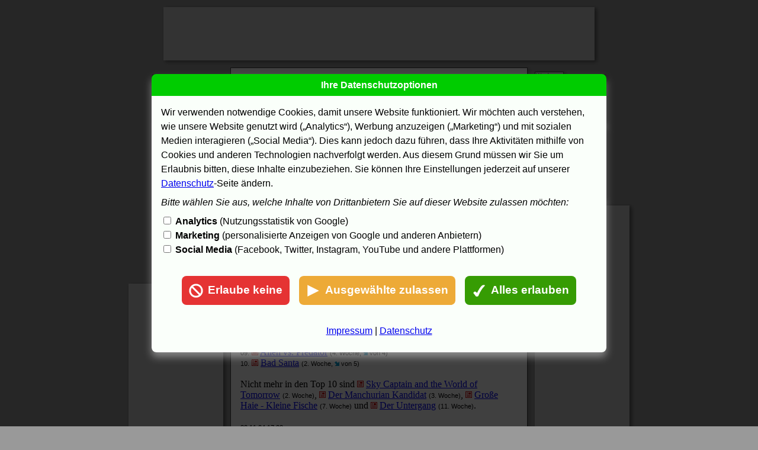

--- FILE ---
content_type: text/html
request_url: https://www.filmz.de/news/2004/11/30/b/a.htm
body_size: 15822
content:
<!DOCTYPE html>
<html><head><meta charset="utf-8"><meta name="viewport" content="width=device-width,initial-scale=1,maximum-scale=1,user-scalable=no"><title>filmz.de - News</title><link rel="canonical" href="https://www.filmz.de/news/2004/11/30/b/a.htm"><style>html{font:12pt Times New Roman}body,h1{margin:0}body.f{height:100%}body.f,#c,#e,#ea{overflow:hidden}aside,div,input,main,nav,select{box-sizing:border-box}em{font:10pt Verdana,Arial}h1,strong,.c{color:#0c0}h1{font:bold 20pt Verdana,Arial,Helvetica;line-height:38px}h1>small{color:#000}small{font:8pt Verdana,Arial}small b,.b{color:#00c}strong,#eat,#easa,#easb,#easc{font-weight:bold}tt{font:10pt Courier New}#a,#e.v,#eas,#o,#om,#u{display:flex}#a,#ag{height:250px}#a{margin:16px 0}#a>div:nth-child(odd){min-width:16px}#a>div:nth-child(even),#ul{flex:1}#a>div:nth-child(even),#eat,#easa,#easb,#easc,#eal,#om{text-align:center}#ag,#eac>div>div,#easa>div,#easb>div,#easc>div{display:inline-block}#ag{width:300px}#c{margin-top:20px}#d{margin:0 16px}#e{position:fixed;top:0;right:0;bottom:0;left:0;flex-flow:column;background:rgba(0,0,0,.75);user-select:none}#e,#q{display:none}#e,#eas,#om{align-items:center}#e,#eas{justify-content:center}#ea{margin:1rem;border-radius:.5rem;max-height:96vh;display: flex;flex-direction:column;box-shadow:0 .5rem .8rem 0 rgba(255,255,255,.4)}#eat{background:#0c0;padding:.4rem}#eat,#easa,#easb,#easc{color:#fff}#eam{background:#fafffa;overflow-y:auto}#eam>div{margin-bottom:.5rem}#eac{padding:.5rem 0}#eac>div{padding-left:2rem;text-indent:-2rem}#eac>div>div{width:1.5rem;text-indent:0}#eas{display:-webkit-flex;padding:1.5rem 0 .5rem}#eas>div:nth-child(even){width:1rem}#easa{background:#e53333}#easa,#easb,#easc{cursor:pointer}#easa:hover{background:#f13f3f}#easa>div,#easb>div,#easc>div{vertical-align:text-top}#easa>div{background:url('[data-uri]') no-repeat center}#easb{background:#edaa37}#easb:hover{background:#f9b643}#easb>div{background:url('[data-uri]') no-repeat center}#easc{background:#369c03}#easc:hover{background:#42a80f}#easc>div{background:url('[data-uri]') no-repeat center}#eal{padding-top:1rem}#eal>div:nth-child(even){padding:0 .5rem}.h,#ul{color:#ccc}#o,#oc{height:60px}#o{justify-content:space-between}#o>div{flex-shrink:0}#oc{width:179px}#om{width:140px;border:1px solid #ccc;background-color:#efefef}#u{align-items:flex-end;margin-top:4px}#u,#us{height:30px}#ul{font:bold 10pt Verdana,Arial}.w{background:url('[data-uri]') no-repeat center}@media(max-width:767px){body{background-color:#fff}#e{font:.8rem Verdana,Arial;z-index:9}#ea{max-width:96vw}#eam,#easa,#easb,#easc{padding:.5rem}#easa,#easb,#easc{font-size:.8rem;line-height:1rem;border-radius:.25rem}#easa>div,#easb>div,#easc>div{width:.75rem;height:.75rem}#l,#m,#n,#oc,#r,#s,#us{display:none}#o,#q{position:fixed;right:0;left:0}#o{top:0;background:#fff;z-index:8}#om{margin:6px 0}#or,#q.v,#w{display:flex}#or{width:60px;align-items:center;justify-content:center;background:url('[data-uri]') no-repeat center}#or,#qab{cursor:pointer}#or.x{background:url('[data-uri]') no-repeat center}#q{padding:1rem;top:60px;bottom:0;background:#f2f2f2;overflow:auto}#q.v{flex-direction:column}#qa,#ql>div{position:relative}#qaa{display:block;width:100%;padding:7px 10px;font-size:16px;line-height:1.5;color:#495057;background-clip:padding-box;border:1px solid #d5dbe1;border-radius:3px;transition:border-color .15s ease-in-out,box-shadow .15s ease-in-out;box-shadow:inset 0 0 4px 0 #d5dbe1}#qab{position:absolute;right:10px;top:10px;height:20px;width:20px;border:none;background:url('[data-uri]') no-repeat;padding:0;background-color:transparent}#ql{font:bold 16px Arial}#ql>div{padding-bottom:15px;padding-right:20px;padding-top:15px}#ql>div:not(:first-child){border-top:1px solid #d1d1d1}#ql>div>a{text-decoration:none;color:#2d2d2d}#ql>div>a.g{color:#0c0}#w,#wg{height:100px}#w{margin:76px 0 16px}#w>div:nth-child(odd){min-width:16px}#w>div:nth-child(even){flex:1;text-align:center;align-self:center}#wg{display:inline-block;width:300px}}@media(min-width:768px){body{background-color:#999}#d{min-height:512px}#e{font:1rem/1.5rem Verdana,Arial}#ea{max-width:60vw}#eam{padding:1rem}#easa,#easb,#easc{padding:.75rem;font-size:1.2rem;line-height:1.5rem;border-radius:.5rem}#easa>div,#easb>div,#easc>div{width:1.5rem;height:1.5rem;margin-right:.5rem}#easa>br,#easb>br,#easc>br,#or,#w{display:none}#l,#la,#laa,#ln,#lna,#lt,#lta,#ltb,#ltba,#ltbb,#r,#ra,#rp,#rpa,#rpb,#rpc,#rpd,#rpe,#rt,#rta,#rtb,#rtc,#rtd,#rte,#rtf,#rtg,#ru,#s{position:absolute}#l{left:-173px}#l,#r{top:6px}#la,#laa,#rp,#rt{left:0}#la{top:358px}#la,#laa,#ra,#rag{width:160px;height:600px}#la,#laa,#ln,#lt,#ra,#rpb,#rtb,#ru,#s{background-color:#ccc}#la,#ln,#lt,#m,#n,#p,#ra,#rp,#rt,#ru,#s{filter:drop-shadow(3px 2px 3px rgba(0,0,0,.25))}#laa,#rt{top:0}#ln,#lt{left:40px}#ln{top:97px;height:249px}#ln,#lt,#rpa,#rta,#ru,#rug{width:120px}#ln,#lt,#p{border:1px solid #404040}#lna,#lta,#ltba,#rpc,#rpe,#rte,#rtf{left:4px}#lna,#lta{top:7px}#lna{width:81px;background:url('[data-uri]')}#lna,#rpd,#rtc{height:10px}#lt{top:5px;height:80px}#lta{width:47px;background:url('[data-uri]')}#lta,#rpc{height:13px}#ltb,#ra,#rpa,#rta,#ru{left:0px}#ltb{top:20px}#ltba{top:4px}#ltba,#rpe,#rte{width:110px}#ltba,#rte{height:22px}#ltbb{left:51px;top:28px;width:57px}#ltbb,#rtg{height:25px}#m,#m>div,#n,#n>div{display:flex}#m,#n{flex-direction:column;height:38px;padding:2px;background-color:#c7f3c7;border:1px solid #0c0}#m{margin:8px 16px 16px}#m>div,#n>div{min-height:17px;justify-content:center}#n{margin:8px 16px 23px}#o{margin:16px 16px 0}#om{margin:0 8px}#p{position:relative;margin:0 auto;top:114px;width:502px;background-color:#fff;margin-bottom:126px}#r{left:513px}#ra{top:226px}#rag,#rug,#sg{display:inline-block}#rp{top:92px}#rpa,#rta{top:0px;background-color:#404040}#rpa{height:122px;clip-path:polygon(0 0,49px 0,49px 5px,120px 5px,120px 122px,0 122px)}#rpb,#rpd,#rtb,#rtc{left:1px;top:1px}#rpb,#rtb{width:118px}#rpb,#rug{height:120px}#rpb{clip-path:polygon(0 0,47px 0,47px 5px,118px 5px,118px 120px,0 120px)}#rpc,#rtd{top:12px}#rpc{width:62px;background:url('[data-uri]')}#rpd,#rtc{width:44px;background:url('[data-uri]')}#rpe,#rte{top:29px}#rpe{height:84px}#rta{height:85px;clip-path:polygon(0 0,49px 0,49px 5px,120px 5px,120px 85px,0 85px)}#rtb{height:83px;clip-path:polygon(0 0,47px 0,47px 5px,118px 5px,118px 83px,0 83px)}#rtd{left:5px;width:92px;height:11px;background:url('[data-uri]')}#rtf{top:54px;width:68px;height:20px;font:7pt Verdana,Arial}#rtg{left:76px;top:53px;width:38px}#ru{top:838px;height:120px !important}#s{left:-114px;top:-103px}#s,#sg{width:728px;height:90px}}@media print{#a,#l,#o,#r,#s,#w{display:none}#d{margin-top:16px}}</style><script>function or(e){e=e||window.event;if(e.target.className=='x'){e.target.className='';document.getElementById('q').className='';document.body.className='';}else{e.target.className='x';document.getElementById('q').className='v';document.body.className='f';}}function rt(){window.open("https://www.ebay.com/sch/i.html?_nkw="+document.getElementById("rte").value+"&mkcid=1&mkrid=711-53200-19255-0&siteid=0&campid=5336549858&customid=&toolid=10001&mkevt=1");return false;}function ea(p){var s,g='G-GVZS6RGSVP';window.dataLayer=window.dataLayer||[];function gtag(){dataLayer.push(arguments);}gtag('js',new Date());gtag('config',g);if(p&4){s=document.createElement("script");s.async=true;s.crossorigin='anonymous';s.src="https://pagead2.googlesyndication.com/pagead/js/adsbygoogle.js?client=ca-pub-9473918761222456";document.head.appendChild(s);document.getElementById('ltb').innerHTML='<form target="_top" action="/suchen.htm" accept-charset="utf-8"><input id="ltba" name="q"><input id="ltbb" type="submit" value="Suche"></form>';document.getElementById('qa').innerHTML='<form target="_top" action="/suchen.htm" accept-charset="utf-8"><input id="qaa" name="q"><input id="qab" type="submit" value=""></form>';}else{gtag('consent','default',{ad_storage:'denied'});gtag('set','ads_data_redaction',true);}if(p&2){s=document.createElement("script");s.async=true;s.src="https://www.googletagmanager.com/gtag/js?id="+g;document.head.appendChild(s);}}function es(p){var D;if(p){D=new Date();D.setFullYear(D.getFullYear()+1);}else{D=new Date(0);}document.cookie='p='+p+'; expires='+D.toGMTString()+ "; path=/; SameSite=Strict";setTimeout(function(){document.getElementById('e').className='';ea(p);},250);}function ef(n){var R=['eaca','eacb','eacc'],p=1;for(var i=0;i<3;i++){var E=document.getElementById(R[i]);if(n==0){E.checked=0;}else if(n==1){if(E.checked){p+=Math.pow(2,i+1);}}else{E.checked=1;p+=Math.pow(2,i+1);}}es(p);}document.addEventListener("DOMContentLoaded",function(){var P=document.cookie.match(/(?:^|; )p=(\d+)/),p=P&&P[1]||0,x=location.pathname,i=x.indexOf('film_20');if(navigator.doNotTrack!="1"){if(p){ea(p);}else{document.getElementById('e').className='v';}}if(window.matchMedia('(min-width:768px)').matches){document.getElementById('rpe').src=(i>0?x.substr(0,x.substr(11).indexOf('/')+12):'/f/')+'p.htm';}});</script></head><body><div id="p"><aside id="s"><ins id="sg" class="adsbygoogle" data-ad-client="ca-pub-9473918761222456" data-ad-slot="5517336137"></ins><script>(adsbygoogle=window.adsbygoogle||[]).push({})</script></aside><aside id="l"><div id="lt"><div id="lta"></div><div id="ltb"><form target="_top" action="https://cse.google.com/cse" accept-charset="utf-8"><input id="ltba" name="q"><input type="hidden" name="cx" value="partner-pub-9473918761222456:9165243545"><input id="ltbb" type="submit" NAME="sa" VALUE="Suche"></form></div></div><div id="ln"><div id="lna"></div></div><div id="la"><ins id="laa" class="adsbygoogle" style="display:inline-block" data-ad-client="ca-pub-9473918761222456" data-ad-slot="3557275430"></ins><script>(adsbygoogle=window.adsbygoogle||[]).push({})</script></div></aside><aside id="r"><div id="rt"><div id="rta"><div id="rtb"><div id="rtc"></div><div id="rtd"></div><form target="blank" action="https://www.amazon.de/exec/obidos/external-search/" onSubmit="if(this.index.selectedIndex==1)return(rt())"><input type="hidden" name="tag" value="filmz-21"><input id="rte" name="keyword"><select id="rtf" name="index"><option selected value="blended">Amazon</option><option value="a">eBay</option></select><input id="rtg" type="submit" value="Go"></form></div></div></div><div id="rp"><div id="rpa"><div id="rpb"><div id="rpc"></div><div id="rpd"></div><iframe id="rpe" frameborder="0" scrolling="no" width="110" height="84"></iframe></div></div></div><div id="ra"><ins id="rag" class="adsbygoogle" data-ad-client="ca-pub-9473918761222456" data-ad-slot="5800745496"></ins><script>(adsbygoogle=window.adsbygoogle||[]).push({})</script></div><div id="ru"><ins id="rug" class="adsbygoogle" data-ad-client="ca-pub-9473918761222456" data-ad-slot="2463412979"></ins><script>(adsbygoogle=window.adsbygoogle||[]).push({})</script></div></aside><div id="o"><div id="ol"><a href="/" title="Home"><img width="120" height="60" border="0" alt="filmz.de" src="[data-uri]"></a></div><div id="om"><a href="https://www.chartoo.de/" title="Chartoo" rel="nofollow">Apple Music und iTunes Charts</a></div><div id="oc"><a href="/forum/2012/11/c/a.htm" title="Forum" rel="nofollow"><img width="179" height="60" border="0" alt="Closed" src="[data-uri]"></a></div><div id="or" onClick="or()"></div></div><nav id="n"><div><small>[ <a href="/tv/">TV</a> ] [ <a href="/dvd/">DVD</a> ] [ <a href="/kinos/">Kinos</a> ] [ <a href="/links/">Links</a> ] [ <a href="/suchen.htm">Suchen</a> ] [ <a href="/impressum.htm">Impressum</a> ] [ <a href="/datenschutz.htm">Datenschutz</a> ]</small></div><div><small><span class="c">[ <a href="/">Home</a> ]</span> [ <a href="/im_kino.htm">Im Kino</a> ] [ <a href="/preview.htm">Preview</a> ] [ <a href="/film_a_z.htm">Film A-Z</a> ] [ <a href="/kommentare.htm">Kommentare</a> ] [ <a href="/forum.htm">Forum</a> ]</small></div></nav><aside id="w"><div class="w"></div><div><ins id="wg" class="adsbygoogle" data-ad-client="ca-pub-9473918761222456" data-ad-slot="5213531524"></ins><script>(adsbygoogle=window.adsbygoogle||[]).push({})</script></div><div></div></aside><main id="d"><div id="t"><h1>News</h1></div><div id="u"><div id="ul"><img width="20" height="10" src="[data-uri]"> [ <a href="/news/">Archiv</a> ] <span class="c">[ <a href="/news/2004/11.htm">2004-11</a> ]</span></div></div><div id="c">
<div><span class="c">Top 10 Deutschland</span> <small>30.11.04&nbsp;17:03</small></div><br>
<div>Die Top 10 vom Wochenende, pr&auml;sentiert von <img src="/g/n/e.gif" width="11" height="11">&nbsp;<a href="http://www.br-online.de/kultur-szene/film/kino/top10.shtml" target="_blank">Film im Bayerischen Fernsehen</a> (dort mit Besucherzahlen):<br><br><small>01.</small> <img src="/g/n/i.gif" width="11" height="11">&nbsp;<a href="/film_2004/das_vermaechtnis_der_tempelritter/">Das Vermächtnis der Tempelritter</a> <img src=/g/bn.gif width="24" height="10"><br><small>02.</small> <img src="/g/n/i.gif" width="11" height="11">&nbsp;<a href="/film_2004/der_polarexpress/">Der Polarexpress</a> <img src=/g/bn.gif width="24" height="10"><br><small>03.</small> <img src="/g/n/i.gif" width="11" height="11">&nbsp;<a href="/film_2004/_7_zwerge_maenner_allein_im_wald/">7 Zwerge - Männer allein im Wald</a> <small>(5. Woche, <img src=/g/bd.gif width="8" height="8"> von 1)</small><br><small>04.</small> <img src="/g/n/i.gif" width="11" height="11">&nbsp;<a href="/film_2004/darf_ich_bitten/">Darf ich bitten?</a> <small>(4. Woche, <img src=/g/bd.gif width="8" height="8"> von 2)</small><br><small>05.</small> <img src="/g/n/i.gif" width="11" height="11">&nbsp;<a href="/film_2004/verrueckte_weihnachten/">Verrückte Weihnachten</a> <img src=/g/bn.gif width="24" height="10"><br><small>06.</small> <img src="/g/n/i.gif" width="11" height="11">&nbsp;<a href="/film_2004/die_fetten_jahre_sind_vorbei/">Die fetten Jahre sind vorbei</a> <img src=/g/bn.gif width="24" height="10"><br><small>07.</small> <img src="/g/n/i.gif" width="11" height="11">&nbsp;<a href="/film_2004/die_vergessenen/">Die Vergessenen</a> <small>(3. Woche, <img src=/g/bd.gif width="8" height="8"> von 3)</small><br><small>08.</small> <img src="/g/n/i.gif" width="11" height="11">&nbsp;<a href="/film_2004/g_o_r_a/">G.O.R.A.</a> <small>(2. Woche, <img src=/g/bd.gif width="8" height="8"> von 6)</small><br><small>09.</small> <img src="/g/n/i.gif" width="11" height="11">&nbsp;<a href="/film_2004/alien_vs_predator/">Alien vs. Predator</a> <small>(4. Woche, <img src=/g/bd.gif width="8" height="8"> von 4)</small><br><small>10.</small> <img src="/g/n/i.gif" width="11" height="11">&nbsp;<a href="/film_2004/bad_santa/">Bad Santa</a> <small>(2. Woche, <img src=/g/bd.gif width="8" height="8"> von 5)</small><br><br>Nicht mehr in den Top 10 sind <img src="/g/n/i.gif" width="11" height="11">&nbsp;<a href="/film_2004/sky_captain_and_the_world_of_tomorrow/">Sky Captain and the World of Tomorrow</a> <small>(2. Woche)</small>, <img src="/g/n/i.gif" width="11" height="11">&nbsp;<a href="/film_2004/der_manchurian_kandidat/">Der Manchurian Kandidat</a> <small>(3. Woche)</small>, <img src="/g/n/i.gif" width="11" height="11">&nbsp;<a href="/film_2004/grosse_haie_kleine_fische/">Große Haie - Kleine Fische</a> <small>(7. Woche)</small> und <img src="/g/n/i.gif" width="11" height="11">&nbsp;<a href="/film_2004/der_untergang/">Der Untergang</a> <small>(11. Woche)</small>.<br><br><small>30.11.04&nbsp;17:03</small></div><br>
</div></main><aside id="a"><div class="w"></div><div><ins id="ag" class="adsbygoogle" data-ad-client="ca-pub-9473918761222456" data-ad-slot="0914107335"></ins><script>(adsbygoogle=window.adsbygoogle||[]).push({})</script></div><div></div></aside><nav id="m"><div><small><span class="c">[ <a href="/">Home</a> ]</span> [ <a href="/im_kino.htm">Im Kino</a> ] [ <a href="/preview.htm">Preview</a> ] [ <a href="/film_a_z.htm">Film A-Z</a> ] [ <a href="/kommentare.htm">Kommentare</a> ] [ <a href="/forum.htm">Forum</a> ]</small></div><div><small>[ <a href="/tv/">TV</a> ] [ <a href="/dvd/">DVD</a> ] [ <a href="/kinos/">Kinos</a> ] [ <a href="/links/">Links</a> ] [ <a href="/suchen.htm">Suchen</a> ] [ <a href="/impressum.htm">Impressum</a> ] [ <a href="/datenschutz.htm">Datenschutz</a> ]</small></div></nav></div><nav id="q"><div id="qa"><form target="_top" action="https://cse.google.com/cse" accept-charset="utf-8"><input id="qaa" name="q" type="text" placeholder="Suchen" value=""><input type="hidden" name="cx" value="partner-pub-9473918761222456:9165243545"><input id="qab" type="submit" name="sa" value=""></form></div><div id="ql"><div><a href="/">Home</a></div><div><a href="/im_kino.htm">Im Kino</a></div><div><a href="/preview.htm">Preview</a></div><div><a href="/film_a_z.htm">Film A-Z</a></div><div><a href="/kommentare.htm">Kommentare</a></div><div><a href="/forum.htm" class="g">Forum</a></div><div><a href="/suchen.htm">Suchen</a></div><div><a href="/impressum.htm">Impressum</a></div><div><a href="/datenschutz.htm">Datenschutz</a></div></div></nav><aside id="e"><div id="ea"><div id="eat">Ihre Datenschutzoptionen</div><div id="eam"><div>Wir verwenden notwendige Cookies, damit unsere Website funktioniert. Wir möchten auch verstehen, wie unsere Website genutzt wird („Analytics“), Werbung anzuzeigen („Marketing“) und mit sozialen Medien interagieren („Social Media“). Dies kann jedoch dazu führen, dass Ihre Aktivitäten mithilfe von Cookies und anderen Technologien nachverfolgt werden. Aus diesem Grund müssen wir Sie um Erlaubnis bitten, diese Inhalte einzubeziehen. Sie können Ihre Einstellungen jederzeit auf unserer <a href="/datenschutz.htm">Datenschutz</a>-Seite ändern.</div><div><i>Bitte wählen Sie aus, welche Inhalte von Drittanbietern Sie auf dieser Website zulassen möchten:</i><div id="eac"><div><div><input id="eaca" type="checkbox"></div><label for="eaca"><b>Analytics</b> (Nutzungsstatistik von Google)</label></div><div><div><input id="eacb" type="checkbox"></div><label for="eacb"><b>Marketing</b> (personalisierte Anzeigen von Google und anderen Anbietern)</label></div><div><div><input id="eacc" type="checkbox"></div><label for="eacc"><b>Social Media</b> (Facebook, Twitter, Instagram, YouTube und andere Plattformen)</label></div></div><div id="eas"><div id="easa" onClick="ef(0)"><div></div><br>Erlaube keine</div><div></div><div id="easb" onClick="ef(1)"><div></div><br>Ausgewählte zulassen</div><div></div><div id="easc" onClick="ef(2)"><div></div><br>Alles erlauben</div></div></div><div id="eal"><a href="/impressum.htm">Impressum</a><span> | </span><a href="/datenschutz.htm">Datenschutz</a></div></div></div></aside></body></html>

--- FILE ---
content_type: text/html
request_url: https://www.filmz.de/f/p.htm
body_size: 2655
content:
<!DOCTYPE html><html><head><meta charset="utf-8"></head><body style="background-color:#ccc;margin:0"><table cellpadding="0" cellspacing="0" border="0"><tr><td width="110" height="84" align="center"><a href="https://www.amazon.de/?tag=filmz-21&linkCode=ur1" target="_blank"><img src="[data-uri]" width="100" height="70" border="0"></a></td></tr></table></body></html>